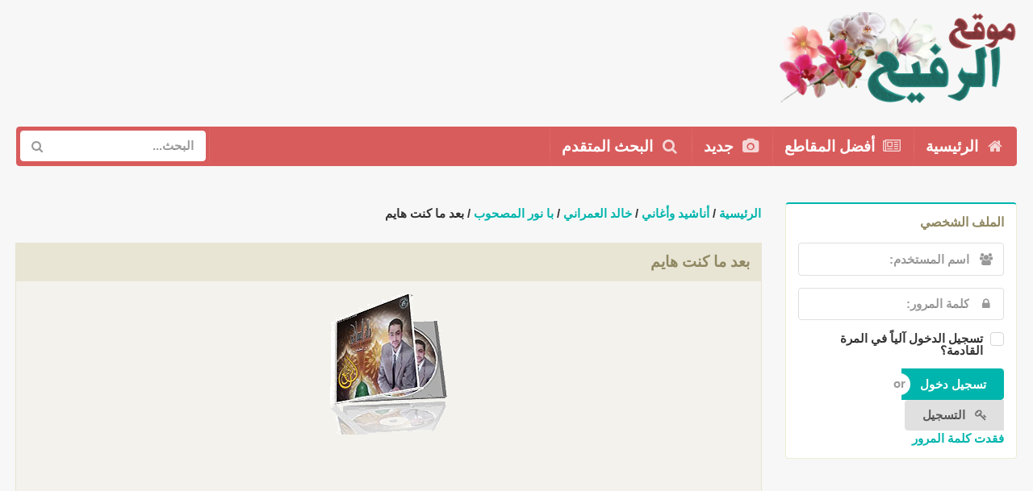

--- FILE ---
content_type: text/html; charset=UTF-8
request_url: https://alrafi3.com/details.php?image_id=1917&sessionid=l1ortt7j0q57klirk8fm82uae1
body_size: 10932
content:
<!DOCTYPE html>
<html dir="rtl" xmlns="https://www.w3.org/1999/xhtml" xmlns:og="https://ogp.me/ns#" xmlns:fb="https://www.facebook.com/2008/fbml">
<head>
<title>بعد ما كنت هايم - بعد ما كنت هايم</title>
<meta charset="utf-8" />
<meta http-equiv="X-UA-Compatible" content="IE=edge,chrome=1" />
<meta name="viewport" content="width=device-width, initial-scale=1.0, maximum-scale=1.0">
<!-- meta name="google-site-verification" content="" / --> 
<script async src="https://pagead2.googlesyndication.com/pagead/js/adsbygoogle.js?client=ca-pub-8612764958134205" crossorigin="anonymous"></script>

<meta http-equiv="content-type" content="text/html; charset=UTF-8">
<meta name="description" content="بعد ما كنت هايم  
الفنان المغربي خالد العمراني
ألبوم با نور المصحوب. موقع الرفيع في المدح والنشيد بعد ما كنت هايم  <br />
الفنان المغربي خالد العمراني<br />
ألبوم با نور المصحوب">
<meta name="keywords" content="بعد,ما,كنت,هايم,الفنان,المغربي,خالد,العمراني,ألبوم,با,نور,المصحوب">
<meta name="robots" content="index,follow">
<meta name="revisit-after" content="10 days">
<meta http-equiv="imagetoolbar" content="no">
<meta property="fb:app_id" content="140304806148097"/>
<meta property="fb:admins" content="achraf.mandri"/>
<meta property="og:url" content=""/>
<meta property="og:title" content="موقع الرفيع في المدح والنشيد بعد ما كنت هايم با نور المصحوب"/>
<meta property="og:description" content="بعد ما كنت هايم  
الفنان المغربي خالد العمراني
ألبوم با نور المصحوب. موقع الرفيع في المدح والنشيد بعد ما كنت هايم با نور المصحوب"/>
<link rel="stylesheet" href="./templates/alrafi32018/css/style.css" type="text/css">
<link rel="stylesheet" href="./templates/alrafi32018/css/semantic.css" type="text/css">
<link rel="stylesheet" href="./templates/alrafi32018/css/animate.css" type="text/css">
<link rel="shortcut icon" href=".//favicon.ico">
<script src="./templates/alrafi32018/js/jquery.js"></script>
<script src="./templates/alrafi32018/js/jquery.mobile.custom.js"></script>
<script src="./templates/alrafi32018/js/semantic.js" type="text/javascript"></script>
<link rel="alternate" type="application/rss+xml" title="RSS Feed: بعد ما كنت هايم (التــعـليقات)" href="https://alrafi3.com/rss.php?action=comments&amp;image_id=1917">
<!-- Global site tag (gtag.js) - Google Analytics -->
<script async src="https://www.googletagmanager.com/gtag/js?id=UA-18395837-1"></script>
<script>
  window.dataLayer = window.dataLayer || [];
  function gtag(){dataLayer.push(arguments);}
  gtag('js', new Date());

  gtag('config', 'UA-18395837-1');
</script>

</head>
<body>
	
    <table style="padding-left: 5px">
	<tr>
	<td class="ui grid" id="logo" style="margin:10px 0px 10px 0px;text-align:right;">
      	<a href="./">
      	<img src="./templates/alrafi32018/images/logo.png" alt="" width="300px"/>
      	</a>	
	</td>
	<td	id="ads_top" style="width:730px;">
      <script async src="https://pagead2.googlesyndication.com/pagead/js/adsbygoogle.js?client=ca-pub-8612764958134205"
     crossorigin="anonymous"></script>
<!-- 728x90-site -->
<ins class="adsbygoogle"
     style="display:inline-block;width:728px;height:90px"
     data-ad-client="ca-pub-8612764958134205"
     data-ad-slot="5724634758"></ins>
<script>
     (adsbygoogle = window.adsbygoogle || []).push({});
</script>
	</td>
	<td width="16px">
	</td>
	</tr>
	</table>
	
<div class="ui red large inverted menu" id="menu">
  <a class="item" href="./">
    <i class="home icon"></i> الرئيسية
  </a>
  <a class="item" href="./top.php?sessionid=jad507nb1qejdpsqoa5ois9ri4">
    <i class="newspaper icon"></i> أفضل المقاطع
  </a>
  <a class="item" href="./search.php?search_new_images=1&amp;sessionid=jad507nb1qejdpsqoa5ois9ri4">
    <i class="photo icon"></i> جديد
  </a>
  <a class="item" href="./search.php?sessionid=jad507nb1qejdpsqoa5ois9ri4">
    <i class="search icon"></i> البحث المتقدم
  </a>  
  <div class="right menu">
    <div class="item" style="padding:5px;">
    <form method="post" action="./search.php?sessionid=jad507nb1qejdpsqoa5ois9ri4" style="margin:0px;">
      <div class="ui icon input">
      	
        <input type="text" name="search_keywords" placeholder="البحث..." style="border:none;">
    
        <i class="search link icon"></i>
      </div>
      </form>
    </div>
    </div>
  </div>
<div style="margin:15px;">
<div class="ui vertical menu" id="m_menu">
  <a class="item" href="./">
    <i class="home icon"></i> الرئيسية
  </a>
  <a class="item" href="./top.php?sessionid=jad507nb1qejdpsqoa5ois9ri4">
    <i class="newspaper icon"></i> أفضل المقاطع
  </a>
  <a class="item" href="./search.php?search_new_images=1&amp;sessionid=jad507nb1qejdpsqoa5ois9ri4">
    <i class="photo icon"></i> جديد
  </a>
  <a class="item" href="./search.php?sessionid=jad507nb1qejdpsqoa5ois9ri4">
    <i class="search icon"></i> البحث المتقدم
  </a>  
  <div class="item">
  	<form method="post" action="./search.php?sessionid=jad507nb1qejdpsqoa5ois9ri4" style="margin:0px;">
    <div class="ui transparent icon input" style="width:100%">
       <input type="text" name="search_keywords" placeholder="ابحث عن مقاطع...">
      <i class="search icon"></i>
    </div>
	</form>
  </div>
</div>
</div>

<script type="text/javascript">
$(document).ready(function(){
  window.setInterval(function(){
   $('.shape').shape("flip right");
}, 4000);

  $('.ui.checkbox').checkbox();
  $('.ui.dropdown').dropdown();


  $( ".visible.content" ).on("swiperight", swiperightHandler);
 
  // Callback function references the event target and adds the 'swiperight' class to it
  function swiperightHandler( event ){
    $(".visible.content").addClass(".ui.move.right.reveal:hover");
  }

  //smooth scroll to top
  $('a[href*=#]:not([href=#])').click(function() {
    if (location.pathname.replace(/^\//,'') == this.pathname.replace(/^\//,'') 
        || location.hostname == this.hostname) {

        var target = $(this.hash);
        target = target.length ? target : $('[name=' + this.hash.slice(1) +']');
           if (target.length) {
             $('html,body').animate({
                 scrollTop: target.offset().top
            }, 1000);
            return false;
        }
    }
  });

});

 var captcha_reload_count = 0;
  var captcha_image_url = "./captcha.php?sessionid=jad507nb1qejdpsqoa5ois9ri4";
  function new_captcha_image() {
    if (captcha_image_url.indexOf('?') == -1) {
      document.getElementById('captcha_image').src= captcha_image_url+'?c='+captcha_reload_count;
    } else {
      document.getElementById('captcha_image').src= captcha_image_url+'&c='+captcha_reload_count;
    }

    document.getElementById('captcha_input').value="";
    document.getElementById('captcha_input').focus();
    captcha_reload_count++;
  }

  function opendetailwindow() { 
    window.open('','detailwindow','toolbar=no,scrollbars=yes,resizable=no,width=680,height=480');
  }
  
  function right(e) {
    if ((document.layers || (document.getElementById && !document.all)) && (e.which == 2 || e.which == 3)) {
      //alert("Copyright by موقع الرفيع في المدح والنشيد");
      return false;
    }
    else if (event.button == 2 || event.button == 3) {
      //alert("Copyright by موقع الرفيع في المدح والنشيد");
      return false;
    }
    return true;
  }

  if (document.layers){
    document.captureEvents(Event.MOUSEDOWN);
    document.onmousedown = right;
  }
  else if (document.all && !document.getElementById){
    document.onmousedown = right;
  }

  //document.oncontextmenu = new Function("alert('Copyright by موقع الرفيع في المدح والنشيد');return false");

</script>
<style type="text/css">
.ui.table td
{
  vertical-align: top;
}
.ui.basic.table tbody tr
{
  border-bottom: none;
}
</style>
  

<div class="ui stackable grid" style="margin:0px;">
  <div class="four wide column">

<div class="mobile-only"><!-- Mobile Only -->
<span class="clickstream"><a href="./index.php?sessionid=jad507nb1qejdpsqoa5ois9ri4" class="clickstream">الرئيسية</a>&nbsp;/&nbsp;<a href="./categories.php?cat_id=7&amp;sessionid=jad507nb1qejdpsqoa5ois9ri4" class="clickstream">أناشيد وأغاني</a>&nbsp;/&nbsp;<a href="./categories.php?cat_id=271&amp;sessionid=jad507nb1qejdpsqoa5ois9ri4" class="clickstream">خالد العمراني</a>&nbsp;/&nbsp;<a href="./categories.php?cat_id=272&amp;sessionid=jad507nb1qejdpsqoa5ois9ri4" class="clickstream">با نور المصحوب</a>&nbsp;/&nbsp;بعد ما كنت هايم</span><h3 class="ui top attached header">بعد ما كنت هايم<div class="ui mini teal icon buttons" style="padding:0px;float:right"></div></h3>
<div class="ui attached segment">
<!-- AddThis Button BEGIN -->
<script type="text/javascript" src="//s7.addthis.com/js/300/addthis_widget.js#pubid=ra-5a0aea7273a4320c"></script> 
<div class="addthis_inline_share_toolbox"></div>
<!-- AddThis Button END -->  
<center><a href="./categories.php?cat_id=272&amp;sessionid=jad507nb1qejdpsqoa5ois9ri4"><img border="0" src="./templates/alrafi32018/images/album/272.gif" alt="بعد ما كنت هايم" align:"center" /></a></center>

 
 <center>
<center>
<script async src="https://pagead2.googlesyndication.com/pagead/js/adsbygoogle.js?client=ca-pub-8612764958134205"
     crossorigin="anonymous"></script>
<!-- On The Bloc -->
<ins class="adsbygoogle"
     style="display:block"
     data-ad-client="ca-pub-8612764958134205"
     data-ad-slot="4219253840"
     data-ad-format="auto"
     data-full-width-responsive="true"></ins>
<script>
     (adsbygoogle = window.adsbygoogle || []).push({});
</script>
<br />
<div class="desktop-only">
<audio style="width:500px" id="player" preload="auto" src="https://alrafi3.com/media/khalid-amrani/ya-nour-mashoub/03%20-%20Morceau%203(3).mp3" controls controlsList="nodownload"></audio>
</div>
<div class="mobile-only">
<audio style="width:300px" id="player" preload="auto" src="https://alrafi3.com/media/khalid-amrani/ya-nour-mashoub/03%20-%20Morceau%203(3).mp3" controls controlsList="nodownload"></audio>
</div>
</center><div class="ui mini buttons">
<a href="./download.php?image_id=1917&amp;sessionid=jad507nb1qejdpsqoa5ois9ri4"><img src="./templates/alrafi32018/images/download.gif" border="0" alt="" /></a></div>
</center>

<br />
<center>
<form method="post" action="details.php?image_id=1917&amp;sessionid=jad507nb1qejdpsqoa5ois9ri4">
  <select name="rating" class="ui dropdown">
                <option value="">تقييم</option>
                <option value="5">5</option>
                <option value="4">4</option>
                <option value="3">3</option>
                <option value="2">2</option>
                <option value="1">1</option>
  </select>
  <input type="hidden" name="action" value="rateimage" />
  <input type="hidden" name="id" value="1917" />
  <input type="submit" value="التقييم" class="ui button mini teal" name="submit" style="padding: 10px 18px 9px 18px;" />
</form></center>
 
</div>	  
<br/>
<!-- Next/Previous Image -->
<div class="ui grid">
<div class="two column row">
<div class="column">المقطع السابق:<br>
<a href="./details.php?image_id=1916&amp;sessionid=jad507nb1qejdpsqoa5ois9ri4">يا رسول الله عليك الصلاة</a>
<br /><br /><a href="./details.php?image_id=1916&amp;sessionid=jad507nb1qejdpsqoa5ois9ri4"><img src="./templates/alrafi32018/icons/mp3.gif" border="1"></a>
</div>
<div class="column right aligned">
المقطع التالي:<br>
<a href="./details.php?image_id=1918&amp;sessionid=jad507nb1qejdpsqoa5ois9ri4">أنا ضر يبرا</a>
<br><br><a href="./details.php?image_id=1918&amp;sessionid=jad507nb1qejdpsqoa5ois9ri4"><img src="./templates/alrafi32018/icons/mp3.gif" border="1"></a> 
</div>
</div>
</div>
<br />
<center>
<script async src="https://pagead2.googlesyndication.com/pagead/js/adsbygoogle.js" crossorigin="anonymous"></script>
<!-- 300-2 -->
<ins class="adsbygoogle"
     style="display:inline-block;width:300px;height:250px"
     data-ad-client="ca-pub-8612764958134205"
     data-ad-slot="7745632534"></ins>
<script>
(adsbygoogle = window.adsbygoogle || []).push({});
</script>
</center>
</div> <!-- /Mobile Only -->		 
<!-- Userbox -->
<div class="ui teal segment">
<h4 class="ui header">الملف الشخصي</h4>
      <form action="./login.php?sessionid=jad507nb1qejdpsqoa5ois9ri4" method="post" class="ui form">
      <div class="field">
      <div class="ui left icon input">
        <input type="text" placeholder="اسم المستخدم:" size="10" name="user_name">
        <i class="users icon"></i>
      </div>
      </div>
      <div class="field">
      <div class="ui left icon input">
        <input type="password" placeholder="كلمة المرور:" size="10" name="user_password">
        <i class="lock icon"></i>
      </div>
      </div>
      <div class="field">
      <div class="ui checkbox">
        <input type="checkbox" name="auto_login" value="1" />
        <label>تسجيل الدخول آلياً في المرة القادمة؟</label>
      </div>
      </div>

      <div class="field">
      <div class="ui mini buttons">
        <input type="submit" value="تسجيل دخول" class="ui submit button teal" />
        <div class="or"></div>
        <a href="./register.php?sessionid=jad507nb1qejdpsqoa5ois9ri4" class="ui button" ><i class="privacy icon"></i> التسجيل</a>
      </div><br/>
      <a href="./member.php?action=lostpassword&amp;sessionid=jad507nb1qejdpsqoa5ois9ri4">فقدت كلمة المرور</a>
      </div>
      </form></div>
<div class="desktop-only"><!-- Desktop Only -->
<iframe src="https://www.facebook.com/plugins/likebox.php?href=https://www.facebook.com/alrafi3com/&width=300&height=250&colorscheme=light&show_faces=true&header=false&stream=false&show_border=false" scrolling="no" frameborder="0" style="border:none; overflow:hidden; width:300px; height:250px;" allowTransparency="true"></iframe>
</div><!-- /Desktop Only -->
</div>
   
<!-- Main Content Right Side -->
 <div class="twelve wide column">
<br />
<div class="desktop-only"><!-- Desktop Only -->
<span class="clickstream"><a href="./index.php?sessionid=jad507nb1qejdpsqoa5ois9ri4" class="clickstream">الرئيسية</a>&nbsp;/&nbsp;<a href="./categories.php?cat_id=7&amp;sessionid=jad507nb1qejdpsqoa5ois9ri4" class="clickstream">أناشيد وأغاني</a>&nbsp;/&nbsp;<a href="./categories.php?cat_id=271&amp;sessionid=jad507nb1qejdpsqoa5ois9ri4" class="clickstream">خالد العمراني</a>&nbsp;/&nbsp;<a href="./categories.php?cat_id=272&amp;sessionid=jad507nb1qejdpsqoa5ois9ri4" class="clickstream">با نور المصحوب</a>&nbsp;/&nbsp;بعد ما كنت هايم</span><h3 class="ui top attached header">بعد ما كنت هايم<div class="ui mini teal icon buttons" style="padding:0px;float:right"></div></h3>
<div class="ui attached segment">
<!-- AddThis Button BEGIN -->
<script type="text/javascript" src="//s7.addthis.com/js/300/addthis_widget.js#pubid=ra-5a0aea7273a4320c"></script> 
<div class="addthis_inline_share_toolbox"></div>
<!-- AddThis Button END -->  
<table>
<tr>
<td>
<center> <a href="./categories.php?cat_id=272&amp;sessionid=jad507nb1qejdpsqoa5ois9ri4"><img border="0" src="./templates/alrafi32018/images/album/272.gif" alt="بعد ما كنت هايم" align="center" /></a></center>
 
<center>
<center>
<script async src="https://pagead2.googlesyndication.com/pagead/js/adsbygoogle.js?client=ca-pub-8612764958134205"
     crossorigin="anonymous"></script>
<!-- On The Bloc -->
<ins class="adsbygoogle"
     style="display:block"
     data-ad-client="ca-pub-8612764958134205"
     data-ad-slot="4219253840"
     data-ad-format="auto"
     data-full-width-responsive="true"></ins>
<script>
     (adsbygoogle = window.adsbygoogle || []).push({});
</script>
<br />
<div class="desktop-only">
<audio style="width:500px" id="player" preload="auto" src="https://alrafi3.com/media/khalid-amrani/ya-nour-mashoub/03%20-%20Morceau%203(3).mp3" controls controlsList="nodownload"></audio>
</div>
<div class="mobile-only">
<audio style="width:300px" id="player" preload="auto" src="https://alrafi3.com/media/khalid-amrani/ya-nour-mashoub/03%20-%20Morceau%203(3).mp3" controls controlsList="nodownload"></audio>
</div>
</center><div class="ui mini buttons">
<a href="./download.php?image_id=1917&amp;sessionid=jad507nb1qejdpsqoa5ois9ri4"><img src="./templates/alrafi32018/images/download.gif" border="0" alt="" /></a></div>
</center>
</td>
<td>

</td>
</tr>
</table>
<br/>
<center>
<form method="post" action="details.php?image_id=1917&amp;sessionid=jad507nb1qejdpsqoa5ois9ri4">
  <select name="rating" class="ui dropdown">
                <option value="">تقييم</option>
                <option value="5">5</option>
                <option value="4">4</option>
                <option value="3">3</option>
                <option value="2">2</option>
                <option value="1">1</option>
  </select>
  <input type="hidden" name="action" value="rateimage" />
  <input type="hidden" name="id" value="1917" />
  <input type="submit" value="التقييم" class="ui button mini teal" name="submit" style="padding: 10px 18px 9px 18px;" />
</form></center> 
  
<br />
<!-- Next/Previous Image -->
<div class="ui grid">
<div class="two column row">
<div class="column">
المقطع السابق:<br />
<a href="./details.php?image_id=1916&amp;sessionid=jad507nb1qejdpsqoa5ois9ri4">يا رسول الله عليك الصلاة</a>
<br /><br /><a href="./details.php?image_id=1916&amp;sessionid=jad507nb1qejdpsqoa5ois9ri4"><img src="./templates/alrafi32018/icons/mp3.gif" border="1"></a>
</div>
<div class="column right aligned">
المقطع التالي:<br>
<a href="./details.php?image_id=1918&amp;sessionid=jad507nb1qejdpsqoa5ois9ri4">أنا ضر يبرا</a>
<br /><br /><a href="./details.php?image_id=1918&amp;sessionid=jad507nb1qejdpsqoa5ois9ri4"><img src="./templates/alrafi32018/icons/mp3.gif" border="1"></a> 
</div>
</div>
</div>
<br />
</div>
</div><!-- /Desktop Only -->
<h3 class="ui top attached header">تعاليق الأعضاء والزوار</h3>
<div class="ui attached segment" style="background:#F3F2ED;border:1px rgb(232, 229, 213) solid;">
<!-- FB Comments -->
<div class="fb-comments" data-href="https://alrafi3.com/details.php?image_id=1917" data-width="600" data-numposts="5"></div>
<!-- FB Comments -->
</div>   
<!-- Image Details -->
<h3 class="ui top attached header">معلومات حول: بعد ما كنت هايم</h3>
<div class="ui attached segment" style="background:#F3F2ED;border:1px rgb(232, 229, 213) solid;">
<table class="ui very basic table">
<tr>
<td style="width:20%"><b><i class="newspaper icon"></i> الوصف</b></td>
<td>بعد ما كنت هايم  <br />
الفنان المغربي خالد العمراني<br />
ألبوم با نور المصحوب</td>
</tr>   
<tr>
<td><b><i class="unhide icon"></i> عدد الزيارات</b></td>
<td>4431</td>
</tr>
<tr>
<td><b><i class="download icon"></i> عدد التحميلات</b></td>
<td>877</td>
</tr>
<tr>
<td><b><i class="star half empty icon"></i> التقييم</b></td>
<td>0.00 (0تصويت)</td>
</tr>                     
<tr>
<td><b><i class="tags icon"></i> كلمات مفتاحية</b></td>
<td><a href="./search.php?search_keywords=%D8%A8%D8%B9%D8%AF%2C%D9%85%D8%A7%2C%D9%83%D9%86%D8%AA%2C%D9%87%D8%A7%D9%8A%D9%85%2C%D8%A7%D9%84%D9%81%D9%86%D8%A7%D9%86%2C%D8%A7%D9%84%D9%85%D8%BA%D8%B1%D8%A8%D9%8A%2C%D8%AE%D8%A7%D9%84%D8%AF%2C%D8%A7%D9%84%D8%B9%D9%85%D8%B1%D8%A7%D9%86%D9%8A%2C%D8%A3%D9%84%D8%A8%D9%88%D9%85%2C%D8%A8%D8%A7%2C%D9%86%D9%88%D8%B1%2C%D8%A7%D9%84%D9%85%D8%B5%D8%AD%D9%88%D8%A8&amp;sessionid=jad507nb1qejdpsqoa5ois9ri4">بعد,ما,كنت,هايم,الفنان,المغربي,خالد,العمراني,ألبوم,با,نور,المصحوب</a></td>
</tr>    
</table>
</div>     
<!-- IPTC Info -->
      
<!-- EXIF Info -->
 
<!-- Next/Previous Image -->
<div class="ui grid">
<div class="two column row">
<div class="column">
المقطع السابق:<br />
<a href="./details.php?image_id=1916&amp;sessionid=jad507nb1qejdpsqoa5ois9ri4">يا رسول الله عليك الصلاة</a>
<br /><br /><a href="./details.php?image_id=1916&amp;sessionid=jad507nb1qejdpsqoa5ois9ri4"><img src="./templates/alrafi32018/icons/mp3.gif" border="1"></a>
</div>
<div class="column right aligned">
المقطع التالي:<br />
<a href="./details.php?image_id=1918&amp;sessionid=jad507nb1qejdpsqoa5ois9ri4">أنا ضر يبرا</a>
<br /><br /><a href="./details.php?image_id=1918&amp;sessionid=jad507nb1qejdpsqoa5ois9ri4"><img src="./templates/alrafi32018/icons/mp3.gif" border="1"></a> 
</div>
</div>
</div>
<br />
<!-- Categories List and Per page picture drop down -->
<div class="ui grid">
<div class="two column row">
<div class="column">
<form method="get" name="jumpbox" action="./categories.php?sessionid=jad507nb1qejdpsqoa5ois9ri4" class="ui form" >

<select name="cat_id" onchange="if (this.options[this.selectedIndex].value != 0){ forms['jumpbox'].submit() }" class="categoryselect">
<option value="0">حدد الألبوم</option>
<option value="0">-------------------------------</option>
<option value="10" class="dropdownmarker">القرءان الكريم</option>
<option value="160">-- الآذان بجميع المقامات</option>
<option value="161">-- مصاحف مرتلة</option>
<option value="205">---- سعد الغامدي</option>
<option value="162">---- الشيخ العيون الكوشي</option>
<option value="185">-- الآذان للهلباوي</option>
<option value="190">-- سور وآيات فاضلة</option>
<option value="60">-- الشيخ عبد الباسط عبد الصمد</option>
<option value="61">-- الشيخ الطبيب أحمد نعينع</option>
<option value="62">-- الشيخ مصطفى إسماعيل</option>
<option value="63">-- الشيخ محمد صديق المنشاوي</option>
<option value="64">-- الشيخ محمد رفعت رحمه الله</option>
<option value="122">-- الشيخ كامل يوسف البهتيمي</option>
<option value="123">-- الشيخ راغب مصطفى غلوش</option>
<option value="124">-- الشيخ السيد متولي</option>
<option value="125">-- الشيخ طه الفشني</option>
<option value="127">-- الشيخ محمد الليثي</option>
<option value="126">-- الشيخ محمد الطبلاوي</option>
<option value="9" class="dropdownmarker">مواعظ ودروس</option>
<option value="229">-- الدكتور محمد سعيد رمضان البوطي</option>
<option value="65">---- الحب في الله</option>
<option value="230">---- محاظرات ودروس</option>
<option value="231">---- شرح الحكم العطائية</option>
<option value="67">-- الحكم العطائية</option>
<option value="108">-- الدكتور الشيخ طارق السويدان</option>
<option value="168">-- مجالس الأستاذ عبد السلام ياسين</option>
<option value="169">---- دروس مرئية</option>
<option value="66">---- دروس مسموعة</option>
<option value="7" class="dropdownmarker">أناشيد وأغاني</option>
<option value="6">-- رشيد غلام</option>
<option value="340">---- حفل رورتردام 2010</option>
<option value="170">---- مقامات محمدية</option>
<option value="166">---- مناجات</option>
<option value="163">---- حفل بسوريا</option>
<option value="156">---- حفل إيطاليا 2006</option>
<option value="16">---- الليلة المحمدية 5</option>
<option value="8">---- أريج الطيب</option>
<option value="13">---- حداء الروح</option>
<option value="14">---- الليلة المحمدية 3</option>
<option value="15">---- يا جمالا</option>
<option value="69">---- نفحات وجد</option>
<option value="71">---- مواجيد I</option>
<option value="70">---- منوعات</option>
<option value="73">---- الليلة المحمدية</option>
<option value="72">---- مواجيد II</option>
<option value="74">---- حفل خاص</option>
<option value="75">---- برنامج حوار مفتوح</option>
<option value="333">-- فرقة البشرى</option>
<option value="334">---- أنغام من ثرات المديح</option>
<option value="335">---- بشرى لنا</option>
<option value="327">-- فرقة نغم</option>
<option value="328">---- فسحة المشتاق</option>
<option value="311">-- عبد الرزاق امزاورو</option>
<option value="312">---- قطوف</option>
<option value="305">-- فرقة أريج</option>
<option value="306">---- سراج النور</option>
<option value="285">-- رشيد السطيوي</option>
<option value="286">---- أنوار الهادي</option>
<option value="276">-- أحمد البقالي</option>
<option value="273">-- فرقة الهدى</option>
<option value="238">-- صلاح الدين التسولي</option>
<option value="239">---- ليلة القدر 1431</option>
<option value="271">-- خالد العمراني</option>
<option value="325">---- طال شوقي</option>
<option value="272">---- با نور المصحوب</option>
<option value="264">-- عبد الله المخطوبي</option>
<option value="279">---- أذواق وأشواق</option>
<option value="265">---- ألحان وأشجان</option>
<option value="236">-- الحاج محمد البراق</option>
<option value="237">---- الملودية</option>
<option value="40">-- عادل القاسمي</option>
<option value="284">---- كامل الأوصاف</option>
<option value="80">---- بشراك آمنة</option>
<option value="41">---- يا نور</option>
<option value="42">---- أحلى الكلام</option>
<option value="43">---- الرحمة المهداة</option>
<option value="336">-- عبد العزيز بوشرويط</option>
<option value="337">---- هلال الليل</option>
<option value="221">-- نوفل تمري</option>
<option value="222">---- نور الحبيب</option>
<option value="179">-- عبد الواحد أبو حاتم</option>
<option value="180">---- قال الحبيب</option>
<option value="211">-- يوسف رمزي</option>
<option value="212">---- شفيع الأمة</option>
<option value="174">-- أمداح شعبية مغربية</option>
<option value="55">---- ناس الغيوان Nass Ghiwane</option>
<option value="263">---- فرقة لمشاهب</option>
<option value="214">---- خالد بناني Khalid Bennani</option>
<option value="215">------ الصلاة على النبي الهادي</option>
<option value="175">---- أوركسترى العسري</option>
<option value="176">-- الفرقة النقشبندية (فاس)</option>
<option value="182">-- نبيل نور</option>
<option value="181">---- نسمات ندية</option>
<option value="32">-- فرقة الرحاب</option>
<option value="31">-- فرقة البشارة</option>
<option value="18">-- عبد الواحد بلال</option>
<option value="83">---- روحي فداك</option>
<option value="84">---- أشواق</option>
<option value="5">-- عزيز غراس</option>
<option value="85">---- يا لطيف الشمائل</option>
<option value="23">-- المشرق العربي</option>
<option value="343">---- حمود الخضر</option>
<option value="344">------ أصير أحسن</option>
<option value="315">---- محمد وديمة بشار</option>
<option value="318">------ ع الشط سماعي</option>
<option value="316">------ عيوني تشتاقلو</option>
<option value="309">---- هاشم باروم</option>
<option value="310">------ مقلتي</option>
<option value="301">---- وائل جسار</option>
<option value="300">------ نيبنا الزين</option>
<option value="172">------ في حضرة المحبوب</option>
<option value="307">---- شراب الحب</option>
<option value="298">---- فرقة القدس الفنية</option>
<option value="299">------ ياللا معي</option>
<option value="287">---- حمزة شكور</option>
<option value="288">------ حفل نوبة الجامع الاموي</option>
<option value="277">---- نور الدين خورشيد</option>
<option value="278">------ حنين وإشتياق</option>
<option value="269">---- أبو الجود</option>
<option value="270">------ إقرأ يا إنسان</option>
<option value="267">---- منصور زعيتر</option>
<option value="268">------ مدح طه</option>
<option value="262">---- نصر الدين طوبار</option>
<option value="254">---- أحمد ابو خاطر</option>
<option value="258">------ دعني</option>
<option value="257">------ فارتق</option>
<option value="255">------ حسنات</option>
<option value="250">---- ياسين التهامي</option>
<option value="252">------ سهرة رمضانية</option>
<option value="251">------ حق هواك</option>
<option value="253">---- محمد ثروت</option>
<option value="248">---- محمد خير حلواني</option>
<option value="290">------ منوعات مقام البياتي</option>
<option value="289">------ منوعات مقام الكرد</option>
<option value="283">------ منوعات مقام الهزام</option>
<option value="282">------ منوعات مقام الحجاز</option>
<option value="261">------ منوعات مختارة</option>
<option value="259">------ نفحات إيمانية</option>
<option value="249">------ ربي سبحانك</option>
<option value="241">---- السيد نقشبندي</option>
<option value="137">------ إبتهالات منوعة</option>
<option value="138">-------- إبتهالات النقشبندي</option>
<option value="242">------ أدعوك</option>
<option value="240">---- حسين الجسمي</option>
<option value="232">---- سليم عبده العقاد</option>
<option value="225">---- جائزة البردة</option>
<option value="223">---- مصطفى الجعفري</option>
<option value="224">------ أسهرت عيني</option>
<option value="217">---- حسن صالح</option>
<option value="210">---- الفرقة التراثية الحلبية</option>
<option value="206">---- سامر نشار</option>
<option value="203">---- ميس شلش</option>
<option value="204">------ وترجل البطل</option>
<option value="198">---- عمر الصعيدي</option>
<option value="199">------ إفتح فلبك</option>
<option value="194">---- أدركنا يا الله</option>
<option value="171">---- الشيخ طه الفشني</option>
<option value="193">---- حسن الحفار</option>
<option value="29">------ حفل باريس</option>
<option value="191">------ قصائد وموشحات</option>
<option value="157">---- أبو راتب</option>
<option value="159">------ لحن وجرح</option>
<option value="158">------ أول الغيث</option>
<option value="153">---- فايز الحلو</option>
<option value="154">------ يا أبي</option>
<option value="151">---- عبد الله منصور</option>
<option value="152">------ القصيدة المقبولة</option>
<option value="149">---- عبد العظيم العطواني</option>
<option value="150">------ البردة</option>
<option value="141">---- عبد الفتاح عوينات</option>
<option value="142">------ أحب الخير</option>
<option value="186">---- عبد الرحمن عبد المولى</option>
<option value="200">---- أناشيد الأعراس</option>
<option value="280">------ لعيون الغوالي</option>
<option value="202">------ نورتي 2</option>
<option value="201">------ نورتي 1</option>
<option value="27">---- أحمد حبوش</option>
<option value="148">------ ليلة وجد حلبية</option>
<option value="54">---- أناشيد المقاومة</option>
<option value="339">------ لا تدمعي غزة</option>
<option value="139">---- بلال الكبيسي</option>
<option value="140">------ أطوي السنين</option>
<option value="88">---- أنس حجازي</option>
<option value="87">------ نفحات من المحبة</option>
<option value="144">---- عماد رامي</option>
<option value="274">------ دايم دوم</option>
<option value="145">------ ساكن قلبي</option>
<option value="28">---- محمد أمين الترمذي</option>
<option value="209">------ ربيع النور</option>
<option value="82">------ منوعات</option>
<option value="24">---- أيمن الحلاق</option>
<option value="100">------ فتنت روحي</option>
<option value="93">------ خلف أسوار الهوى</option>
<option value="79">------ أحن شوقا</option>
<option value="92">------ وكلها لله</option>
<option value="19">---- فرقة المشاريع</option>
<option value="219">------ مع الإسراء والمعراج</option>
<option value="218">------ أتوب</option>
<option value="30">------ بهجة العيون في مدح النبي المأمون</option>
<option value="22">------ مختارات لفرقة المشاريع</option>
<option value="21">------ دمع الشوق</option>
<option value="20">------ أنس الليالي</option>
<option value="134">------ بمدح المصطفى تحيا القلوب</option>
<option value="76">---- تواشيح وابتهالات</option>
<option value="120">------ أديب الدايخ</option>
<option value="192">-------- إبتهالات- قف بالخضوع</option>
<option value="121">-------- حفل -أديب الدايخ</option>
<option value="135">------ محمد الهلباوي</option>
<option value="173">-------- منوعات الشيخ الهلباوي</option>
<option value="136">-------- Egyptian Sufi</option>
<option value="77">------ الشيخ محمد عمران</option>
<option value="96">---- خليل بنشي</option>
<option value="26">------ نفحات الحبيب</option>
<option value="97">---- عدنان الحلاق</option>
<option value="25">------ عزة الإنسان</option>
<option value="104">---- مصطفى العزاوي</option>
<option value="197">------ زينوا الحرم</option>
<option value="105">------ أحتار بوصفك</option>
<option value="109">---- محمد العزاوي</option>
<option value="266">------ همس النجوم</option>
<option value="110">------ مع الله</option>
<option value="106">---- المعتصم بالله العسلي</option>
<option value="101">------ شذى الياسمين</option>
<option value="113">---- فرقة الكندي</option>
<option value="114">------ مقتطفات من ألبوم الحملات الصليبية من وجهة نظر الشرق</option>
<option value="49">-- أندلسيات وملحون</option>
<option value="227">---- نور الدين الطاهري سهرة أندلسية</option>
<option value="342">---- بنيس والفرقة</option>
<option value="33">-- هشام كريم</option>
<option value="34">---- راحة الأرواح</option>
<option value="178">---- بوح الفؤاد</option>
<option value="177">---- زهرة المجالس</option>
<option value="260">---- حفل ساقية الصاوي</option>
<option value="187">-- الأشواق الجزائرية</option>
<option value="189">---- أرض الشهداء</option>
<option value="188">---- أحباي قلبي</option>
<option value="50">-- فرقة الإسراء</option>
<option value="51">---- الشريط الأول</option>
<option value="52">---- الشريط الثاني</option>
<option value="117">-- فرقة الهداهد</option>
<option value="118">---- البردة الجزء الأول</option>
<option value="35">-- فرقة الوصال</option>
<option value="36">---- عبد بالباب</option>
<option value="37">---- نزهة العشاق</option>
<option value="38">---- جاد بالوصال</option>
<option value="39">---- عين الرحمة</option>
<option value="45">-- فرقة الربيع</option>
<option value="44">-- الأنوار الأمازيغية</option>
<option value="53">-- فرقة الثرات</option>
<option value="195">-- الاعتصام المغربية</option>
<option value="196">---- صلوا يا عاشقين</option>
<option value="275">---- أنا مسلم</option>
<option value="89">-- أناشيد الأطفال</option>
<option value="314">---- بسم الله Bismi Lah</option>
<option value="302">---- بابا نزل معاشه</option>
<option value="256">---- بابا تليفون</option>
<option value="228">---- أهلا رمضان</option>
<option value="213">---- أعظم إنسان</option>
<option value="90">---- سر الحياة</option>
<option value="91">---- صغار وبس</option>
<option value="115">-- أناشيد أجنبية</option>
<option value="345">---- برنامج ريميكس</option>
<option value="346">------ الموسم الأول</option>
<option value="347">------ الموسم الثاني</option>
<option value="348">------ الموسم الثالث</option>
<option value="329">---- حمزة نمرة</option>
<option value="330">------ إنسان</option>
<option value="281">---- تقاسيم على العود والقانون</option>
<option value="58">---- عمر فاروق تكبيلك</option>
<option value="233">---- ماهر الزين Maher Zain</option>
<option value="234">------ شكرا الله Thank You Allah</option>
<option value="56">---- صوامت</option>
<option value="57">------ صوامت موسيقية</option>
<option value="102">---- مسعود كرتس</option>
<option value="341">------ تبسم</option>
<option value="296">------ Beloved</option>
<option value="103">------ صلوات</option>
<option value="164">---- صوامت التلاثي جبران</option>
<option value="167">------ سوء فهم</option>
<option value="165">------ مجاز</option>
<option value="184">---- سامي يوسف Sami Yousuf</option>
<option value="116">------ أجمل أغاني الألبوم 1 و 2</option>
<option value="183">------ بدونك Without You</option>
<option value="46">-- فرقة الصبا</option>
<option value="146">-- فرقة الشوق</option>
<option value="47">---- الشريط الأول</option>
<option value="147">---- قصايد الحباب</option>
<option value="59">-- مختارات الأعضاء</option>
<option value="94">-- عبد السلام الحسني</option>
<option value="235">---- في أمان</option>
<option value="95">---- نسيم</option>
<option value="98">-- عزيز لواء</option>
<option value="99">---- جابر الخواطر</option>
<option value="111">-- جلال الدين</option>
<option value="112">---- وحي النغم</option>
<option value="130">-- أحمد دراع</option>
<option value="131">---- يا قاصد الديار</option>
<option value="132">-- مجموعة النسيم</option>
<option value="133">---- محمد نبينا</option>
<option value="155">-- البردة المغربية</option>
<option value="11" class="dropdownmarker">كليبات مختارة</option>
<option value="338">-- ماهر الزين</option>
<option value="324">-- نجوم قناة محبوبة</option>
<option value="303">-- مجرد فضفضه</option>
<option value="243">-- نور الدين شقرون</option>
<option value="319">-- طيور الجنة</option>
<option value="313">---- محمد وديمة بشار</option>
<option value="320">---- فرقة طيور الجنة</option>
<option value="321">---- ديمة بشار</option>
<option value="322">---- محمد بشار</option>
<option value="323">---- عمر ولين الصعيدي</option>
<option value="220">-- حسن الحفار</option>
<option value="207">-- أبو محمد الترمذي</option>
<option value="81">-- رشيد غلام</option>
<option value="332">---- قناة الميادين</option>
<option value="331">---- قناة التونسية</option>
<option value="326">---- مهرجان كتارا بقطر</option>
<option value="317">---- سهرات المدينة</option>
<option value="308">---- حفل البوزار ببروكسيل</option>
<option value="304">---- حفل وداعا رمضان بإسطنبول</option>
<option value="297">---- قهوة تركية الفن والثورات العربية</option>
<option value="226">---- برنامج نغم الوجدان</option>
<option value="216">---- صباح الخير من إسطنبول</option>
<option value="208">---- حفل روتردام 2010</option>
<option value="12">---- رشيد غلام مهرجان الرباط</option>
<option value="86">---- مهلرجان الأغنية العربية 2006</option>
<option value="143">-- أناشيد مصورة للأطفال</option>
<option value="68">-- أمسية الأنوار بمولد سيد الأبرار</option>
<option value="128">-- عادل القاسمي</option>
<option value="107">-- عبد السلام الحسني</option>
<option value="129">-- منوعات</option>
</select>
</form></div>
<div class="column">
<form method="post" action="details.php?image_id=1917&amp;sessionid=jad507nb1qejdpsqoa5ois9ri4" name="perpagebox" class="ui form">

<select onchange="if (this.options[this.selectedIndex].value != 0 && typeof forms['perpagebox'] != 'undefined'){ forms['perpagebox'].submit() }" name="setperpage" class="setperpageselect">
<option value="1">1</option>
<option value="2">2</option>
<option value="3">3</option>
<option value="4">4</option>
<option value="5">5</option>
<option value="6">6</option>
<option value="7">7</option>
<option value="8">8</option>
<option value="9">9</option>
<option value="10">10</option>
<option value="11">11</option>
<option value="12">12</option>
<option value="13">13</option>
<option value="14">14</option>
<option value="15">15</option>
<option value="16">16</option>
<option value="17">17</option>
<option value="18">18</option>
<option value="19">19</option>
<option value="20">20</option>
<option value="21">21</option>
<option value="22">22</option>
<option value="23">23</option>
<option value="24">24</option>
<option value="25">25</option>
<option value="26">26</option>
<option value="27">27</option>
<option value="28">28</option>
<option value="29">29</option>
<option value="30" selected="selected">30</option>
<option value="31">31</option>
<option value="32">32</option>
<option value="33">33</option>
<option value="34">34</option>
<option value="35">35</option>
<option value="36">36</option>
<option value="37">37</option>
<option value="38">38</option>
<option value="39">39</option>
<option value="40">40</option>
<option value="41">41</option>
<option value="42">42</option>
<option value="43">43</option>
<option value="44">44</option>
<option value="45">45</option>
<option value="46">46</option>
<option value="47">47</option>
<option value="48">48</option>
<option value="49">49</option>
<option value="50">50</option>
<option value="51">51</option>
<option value="52">52</option>
<option value="53">53</option>
<option value="54">54</option>
<option value="55">55</option>
<option value="56">56</option>
<option value="57">57</option>
<option value="58">58</option>
<option value="59">59</option>
<option value="60">60</option>
<option value="61">61</option>
<option value="62">62</option>
<option value="63">63</option>
<option value="64">64</option>
<option value="65">65</option>
<option value="66">66</option>
<option value="67">67</option>
<option value="68">68</option>
<option value="69">69</option>
<option value="70">70</option>
<option value="71">71</option>
<option value="72">72</option>
<option value="73">73</option>
<option value="74">74</option>
<option value="75">75</option>
<option value="76">76</option>
<option value="77">77</option>
<option value="78">78</option>
<option value="79">79</option>
<option value="80">80</option>
<option value="81">81</option>
<option value="82">82</option>
<option value="83">83</option>
<option value="84">84</option>
<option value="85">85</option>
<option value="86">86</option>
<option value="87">87</option>
<option value="88">88</option>
<option value="89">89</option>
<option value="90">90</option>
<option value="91">91</option>
<option value="92">92</option>
<option value="93">93</option>
<option value="94">94</option>
<option value="95">95</option>
<option value="96">96</option>
<option value="97">97</option>
<option value="98">98</option>
<option value="99">99</option>
<option value="100">100</option>
<option value="101">101</option>
<option value="102">102</option>
<option value="103">103</option>
<option value="104">104</option>
<option value="105">105</option>
<option value="106">106</option>
<option value="107">107</option>
<option value="108">108</option>
<option value="109">109</option>
<option value="110">110</option>
<option value="111">111</option>
<option value="112">112</option>
<option value="113">113</option>
<option value="114">114</option>
<option value="115">115</option>
</select>
</form>
</div>
</div>
</div>
</div>
<!-- Page Div Closed -->
</div>
<div id="fb-root"></div>
<script>(function(d, s, id) {
  var js, fjs = d.getElementsByTagName(s)[0];
  if (d.getElementById(id)) return;
  js = d.createElement(s); js.id = id;
  js.src = 'https://connect.facebook.net/fr_FR/sdk.js#xfbml=1&version=v2.11&appId=140304806148097';
  fjs.parentNode.insertBefore(js, fjs);
}(document, 'script', 'facebook-jssdk'));</script>
<div class="mobile-only">
<script async src="//pagead2.googlesyndication.com/pagead/js/adsbygoogle.js"></script>
<!-- anachide Auto1 -->
<ins class="adsbygoogle"
     style="display:block"
     data-ad-client="ca-pub-8612764958134205"
     data-ad-slot="7979836768"
     data-ad-format="auto"></ins>
<script>
(adsbygoogle = window.adsbygoogle || []).push({});
</script>
</div>
<div class="ui stackable grid" style="margin:0px -5px 0px -5px;">
    <div class="one column row">
      <div class="white column" id="quotes">
        <br/><br/>
        <i class="quote left icon"></i> ننتقي لكم الأرقى والأرفع لأذواقكم <i class="quote right icon"></i>
        <br/><br/>
        <i  style="font-weight: 900; font-style: normal;border: 3px white solid;padding: 5px;">WWW.ALRAFI3.COM</i><br/><br/>
      </div>
    </div>
    <div class="black row">
      <div style="text-align:center;padding:20px;">
                <a href="https://alrafi3.com/rss.php?action=comments&amp;image_id=1917"><div class="ui yellow circular rss icon button">
        <i class="rss icon"></i></div></a>
        		<a href="https://www.facebook.com/alrafi3com/">
        <div class="ui circular facebook icon button">
        <i class="facebook icon"></i>
        </div></a>
        </div>     
        
               <p id="copyright" align="center">
  Powered by <b>4images</b> 1.7.7
  <br>
  Copyright © 2002-2020 <a href="https://www.4homepages.de" target="_blank">4homepages.de</a>
</p>
	 <div style="text-align:center;padding:20px;">	<a href="#logo"><i class="chevron circle up icon" style="color: rgb(73, 73, 73);font-size: 25px;margin-bottom: 15px;"></i></a></div> 
      </div>
    </div>
    
  </div>
</body>
</html>

--- FILE ---
content_type: text/html; charset=utf-8
request_url: https://www.google.com/recaptcha/api2/aframe
body_size: 267
content:
<!DOCTYPE HTML><html><head><meta http-equiv="content-type" content="text/html; charset=UTF-8"></head><body><script nonce="Hpk2xRomQP_1YjHqEgz2oA">/** Anti-fraud and anti-abuse applications only. See google.com/recaptcha */ try{var clients={'sodar':'https://pagead2.googlesyndication.com/pagead/sodar?'};window.addEventListener("message",function(a){try{if(a.source===window.parent){var b=JSON.parse(a.data);var c=clients[b['id']];if(c){var d=document.createElement('img');d.src=c+b['params']+'&rc='+(localStorage.getItem("rc::a")?sessionStorage.getItem("rc::b"):"");window.document.body.appendChild(d);sessionStorage.setItem("rc::e",parseInt(sessionStorage.getItem("rc::e")||0)+1);localStorage.setItem("rc::h",'1769108810707');}}}catch(b){}});window.parent.postMessage("_grecaptcha_ready", "*");}catch(b){}</script></body></html>